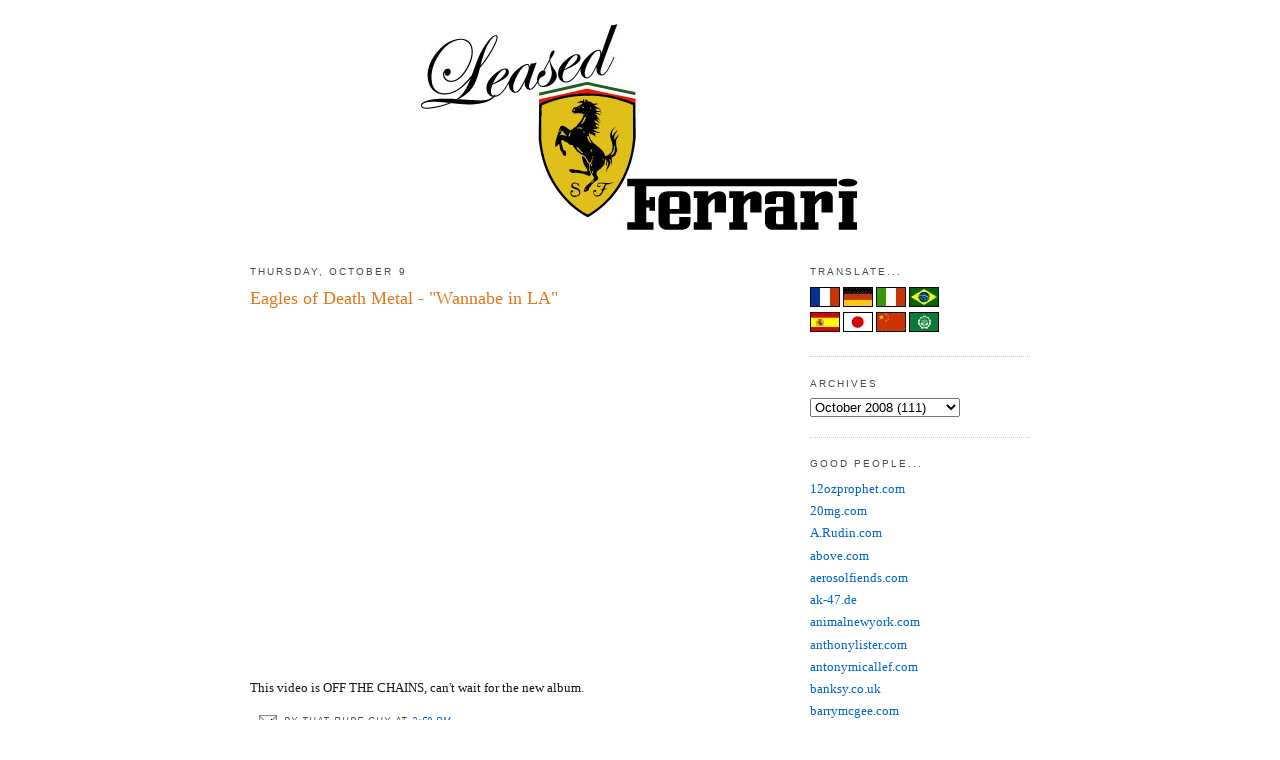

--- FILE ---
content_type: application/javascript
request_url: https://t.dtscout.com/pv/?_a=v&_h=leasedferrari.com&_ss=6duxw85awe&_pv=1&_ls=0&_u1=1&_u3=1&_cc=us&_pl=d&_cbid=yvcl&_cb=_dtspv.c
body_size: -281
content:
try{_dtspv.c({"b":"chrome@131"},'yvcl');}catch(e){}